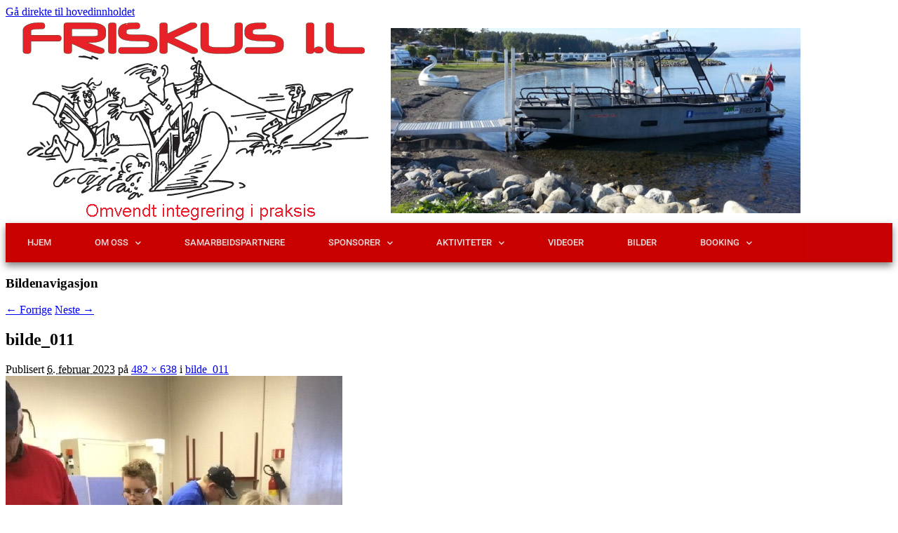

--- FILE ---
content_type: text/html; charset=UTF-8
request_url: http://www.friskus-il.no/bilde_011-3/
body_size: 10499
content:
<!DOCTYPE html>
<html lang="nb-NO">
<head>
	<meta charset="UTF-8">
	<meta name="viewport" content="width=device-width, initial-scale=1.0, viewport-fit=cover" />			<title>
			bilde_011 &#8211; Friskus Idrettslag		</title>
		<meta name='robots' content='max-image-preview:large' />
	<style>img:is([sizes="auto" i], [sizes^="auto," i]) { contain-intrinsic-size: 3000px 1500px }</style>
	<link rel="alternate" type="application/rss+xml" title="Friskus Idrettslag &raquo; strøm" href="http://www.friskus-il.no/feed/" />
<link rel="alternate" type="application/rss+xml" title="Friskus Idrettslag &raquo; kommentarstrøm" href="http://www.friskus-il.no/comments/feed/" />
<link rel="alternate" type="application/rss+xml" title="Friskus Idrettslag &raquo; bilde_011 kommentarstrøm" href="http://www.friskus-il.no/feed/?attachment_id=8074" />
<script type="text/javascript">
/* <![CDATA[ */
window._wpemojiSettings = {"baseUrl":"https:\/\/s.w.org\/images\/core\/emoji\/15.0.3\/72x72\/","ext":".png","svgUrl":"https:\/\/s.w.org\/images\/core\/emoji\/15.0.3\/svg\/","svgExt":".svg","source":{"concatemoji":"http:\/\/www.friskus-il.no\/Wordpress\/wp-includes\/js\/wp-emoji-release.min.js?ver=6.7.4"}};
/*! This file is auto-generated */
!function(i,n){var o,s,e;function c(e){try{var t={supportTests:e,timestamp:(new Date).valueOf()};sessionStorage.setItem(o,JSON.stringify(t))}catch(e){}}function p(e,t,n){e.clearRect(0,0,e.canvas.width,e.canvas.height),e.fillText(t,0,0);var t=new Uint32Array(e.getImageData(0,0,e.canvas.width,e.canvas.height).data),r=(e.clearRect(0,0,e.canvas.width,e.canvas.height),e.fillText(n,0,0),new Uint32Array(e.getImageData(0,0,e.canvas.width,e.canvas.height).data));return t.every(function(e,t){return e===r[t]})}function u(e,t,n){switch(t){case"flag":return n(e,"\ud83c\udff3\ufe0f\u200d\u26a7\ufe0f","\ud83c\udff3\ufe0f\u200b\u26a7\ufe0f")?!1:!n(e,"\ud83c\uddfa\ud83c\uddf3","\ud83c\uddfa\u200b\ud83c\uddf3")&&!n(e,"\ud83c\udff4\udb40\udc67\udb40\udc62\udb40\udc65\udb40\udc6e\udb40\udc67\udb40\udc7f","\ud83c\udff4\u200b\udb40\udc67\u200b\udb40\udc62\u200b\udb40\udc65\u200b\udb40\udc6e\u200b\udb40\udc67\u200b\udb40\udc7f");case"emoji":return!n(e,"\ud83d\udc26\u200d\u2b1b","\ud83d\udc26\u200b\u2b1b")}return!1}function f(e,t,n){var r="undefined"!=typeof WorkerGlobalScope&&self instanceof WorkerGlobalScope?new OffscreenCanvas(300,150):i.createElement("canvas"),a=r.getContext("2d",{willReadFrequently:!0}),o=(a.textBaseline="top",a.font="600 32px Arial",{});return e.forEach(function(e){o[e]=t(a,e,n)}),o}function t(e){var t=i.createElement("script");t.src=e,t.defer=!0,i.head.appendChild(t)}"undefined"!=typeof Promise&&(o="wpEmojiSettingsSupports",s=["flag","emoji"],n.supports={everything:!0,everythingExceptFlag:!0},e=new Promise(function(e){i.addEventListener("DOMContentLoaded",e,{once:!0})}),new Promise(function(t){var n=function(){try{var e=JSON.parse(sessionStorage.getItem(o));if("object"==typeof e&&"number"==typeof e.timestamp&&(new Date).valueOf()<e.timestamp+604800&&"object"==typeof e.supportTests)return e.supportTests}catch(e){}return null}();if(!n){if("undefined"!=typeof Worker&&"undefined"!=typeof OffscreenCanvas&&"undefined"!=typeof URL&&URL.createObjectURL&&"undefined"!=typeof Blob)try{var e="postMessage("+f.toString()+"("+[JSON.stringify(s),u.toString(),p.toString()].join(",")+"));",r=new Blob([e],{type:"text/javascript"}),a=new Worker(URL.createObjectURL(r),{name:"wpTestEmojiSupports"});return void(a.onmessage=function(e){c(n=e.data),a.terminate(),t(n)})}catch(e){}c(n=f(s,u,p))}t(n)}).then(function(e){for(var t in e)n.supports[t]=e[t],n.supports.everything=n.supports.everything&&n.supports[t],"flag"!==t&&(n.supports.everythingExceptFlag=n.supports.everythingExceptFlag&&n.supports[t]);n.supports.everythingExceptFlag=n.supports.everythingExceptFlag&&!n.supports.flag,n.DOMReady=!1,n.readyCallback=function(){n.DOMReady=!0}}).then(function(){return e}).then(function(){var e;n.supports.everything||(n.readyCallback(),(e=n.source||{}).concatemoji?t(e.concatemoji):e.wpemoji&&e.twemoji&&(t(e.twemoji),t(e.wpemoji)))}))}((window,document),window._wpemojiSettings);
/* ]]> */
</script>
<style id='wp-emoji-styles-inline-css' type='text/css'>

	img.wp-smiley, img.emoji {
		display: inline !important;
		border: none !important;
		box-shadow: none !important;
		height: 1em !important;
		width: 1em !important;
		margin: 0 0.07em !important;
		vertical-align: -0.1em !important;
		background: none !important;
		padding: 0 !important;
	}
</style>
<link rel='stylesheet' id='wp-block-library-css' href='http://www.friskus-il.no/Wordpress/wp-includes/css/dist/block-library/style.min.css?ver=6.7.4' type='text/css' media='all' />
<style id='wp-block-library-theme-inline-css' type='text/css'>
.wp-block-audio :where(figcaption){color:#555;font-size:13px;text-align:center}.is-dark-theme .wp-block-audio :where(figcaption){color:#ffffffa6}.wp-block-audio{margin:0 0 1em}.wp-block-code{border:1px solid #ccc;border-radius:4px;font-family:Menlo,Consolas,monaco,monospace;padding:.8em 1em}.wp-block-embed :where(figcaption){color:#555;font-size:13px;text-align:center}.is-dark-theme .wp-block-embed :where(figcaption){color:#ffffffa6}.wp-block-embed{margin:0 0 1em}.blocks-gallery-caption{color:#555;font-size:13px;text-align:center}.is-dark-theme .blocks-gallery-caption{color:#ffffffa6}:root :where(.wp-block-image figcaption){color:#555;font-size:13px;text-align:center}.is-dark-theme :root :where(.wp-block-image figcaption){color:#ffffffa6}.wp-block-image{margin:0 0 1em}.wp-block-pullquote{border-bottom:4px solid;border-top:4px solid;color:currentColor;margin-bottom:1.75em}.wp-block-pullquote cite,.wp-block-pullquote footer,.wp-block-pullquote__citation{color:currentColor;font-size:.8125em;font-style:normal;text-transform:uppercase}.wp-block-quote{border-left:.25em solid;margin:0 0 1.75em;padding-left:1em}.wp-block-quote cite,.wp-block-quote footer{color:currentColor;font-size:.8125em;font-style:normal;position:relative}.wp-block-quote:where(.has-text-align-right){border-left:none;border-right:.25em solid;padding-left:0;padding-right:1em}.wp-block-quote:where(.has-text-align-center){border:none;padding-left:0}.wp-block-quote.is-large,.wp-block-quote.is-style-large,.wp-block-quote:where(.is-style-plain){border:none}.wp-block-search .wp-block-search__label{font-weight:700}.wp-block-search__button{border:1px solid #ccc;padding:.375em .625em}:where(.wp-block-group.has-background){padding:1.25em 2.375em}.wp-block-separator.has-css-opacity{opacity:.4}.wp-block-separator{border:none;border-bottom:2px solid;margin-left:auto;margin-right:auto}.wp-block-separator.has-alpha-channel-opacity{opacity:1}.wp-block-separator:not(.is-style-wide):not(.is-style-dots){width:100px}.wp-block-separator.has-background:not(.is-style-dots){border-bottom:none;height:1px}.wp-block-separator.has-background:not(.is-style-wide):not(.is-style-dots){height:2px}.wp-block-table{margin:0 0 1em}.wp-block-table td,.wp-block-table th{word-break:normal}.wp-block-table :where(figcaption){color:#555;font-size:13px;text-align:center}.is-dark-theme .wp-block-table :where(figcaption){color:#ffffffa6}.wp-block-video :where(figcaption){color:#555;font-size:13px;text-align:center}.is-dark-theme .wp-block-video :where(figcaption){color:#ffffffa6}.wp-block-video{margin:0 0 1em}:root :where(.wp-block-template-part.has-background){margin-bottom:0;margin-top:0;padding:1.25em 2.375em}
</style>
<style id='classic-theme-styles-inline-css' type='text/css'>
/*! This file is auto-generated */
.wp-block-button__link{color:#fff;background-color:#32373c;border-radius:9999px;box-shadow:none;text-decoration:none;padding:calc(.667em + 2px) calc(1.333em + 2px);font-size:1.125em}.wp-block-file__button{background:#32373c;color:#fff;text-decoration:none}
</style>
<style id='global-styles-inline-css' type='text/css'>
:root{--wp--preset--aspect-ratio--square: 1;--wp--preset--aspect-ratio--4-3: 4/3;--wp--preset--aspect-ratio--3-4: 3/4;--wp--preset--aspect-ratio--3-2: 3/2;--wp--preset--aspect-ratio--2-3: 2/3;--wp--preset--aspect-ratio--16-9: 16/9;--wp--preset--aspect-ratio--9-16: 9/16;--wp--preset--color--black: #000;--wp--preset--color--cyan-bluish-gray: #abb8c3;--wp--preset--color--white: #fff;--wp--preset--color--pale-pink: #f78da7;--wp--preset--color--vivid-red: #cf2e2e;--wp--preset--color--luminous-vivid-orange: #ff6900;--wp--preset--color--luminous-vivid-amber: #fcb900;--wp--preset--color--light-green-cyan: #7bdcb5;--wp--preset--color--vivid-green-cyan: #00d084;--wp--preset--color--pale-cyan-blue: #8ed1fc;--wp--preset--color--vivid-cyan-blue: #0693e3;--wp--preset--color--vivid-purple: #9b51e0;--wp--preset--color--blue: #1982d1;--wp--preset--color--dark-gray: #373737;--wp--preset--color--medium-gray: #666;--wp--preset--color--light-gray: #e2e2e2;--wp--preset--gradient--vivid-cyan-blue-to-vivid-purple: linear-gradient(135deg,rgba(6,147,227,1) 0%,rgb(155,81,224) 100%);--wp--preset--gradient--light-green-cyan-to-vivid-green-cyan: linear-gradient(135deg,rgb(122,220,180) 0%,rgb(0,208,130) 100%);--wp--preset--gradient--luminous-vivid-amber-to-luminous-vivid-orange: linear-gradient(135deg,rgba(252,185,0,1) 0%,rgba(255,105,0,1) 100%);--wp--preset--gradient--luminous-vivid-orange-to-vivid-red: linear-gradient(135deg,rgba(255,105,0,1) 0%,rgb(207,46,46) 100%);--wp--preset--gradient--very-light-gray-to-cyan-bluish-gray: linear-gradient(135deg,rgb(238,238,238) 0%,rgb(169,184,195) 100%);--wp--preset--gradient--cool-to-warm-spectrum: linear-gradient(135deg,rgb(74,234,220) 0%,rgb(151,120,209) 20%,rgb(207,42,186) 40%,rgb(238,44,130) 60%,rgb(251,105,98) 80%,rgb(254,248,76) 100%);--wp--preset--gradient--blush-light-purple: linear-gradient(135deg,rgb(255,206,236) 0%,rgb(152,150,240) 100%);--wp--preset--gradient--blush-bordeaux: linear-gradient(135deg,rgb(254,205,165) 0%,rgb(254,45,45) 50%,rgb(107,0,62) 100%);--wp--preset--gradient--luminous-dusk: linear-gradient(135deg,rgb(255,203,112) 0%,rgb(199,81,192) 50%,rgb(65,88,208) 100%);--wp--preset--gradient--pale-ocean: linear-gradient(135deg,rgb(255,245,203) 0%,rgb(182,227,212) 50%,rgb(51,167,181) 100%);--wp--preset--gradient--electric-grass: linear-gradient(135deg,rgb(202,248,128) 0%,rgb(113,206,126) 100%);--wp--preset--gradient--midnight: linear-gradient(135deg,rgb(2,3,129) 0%,rgb(40,116,252) 100%);--wp--preset--font-size--small: 13px;--wp--preset--font-size--medium: 20px;--wp--preset--font-size--large: 36px;--wp--preset--font-size--x-large: 42px;--wp--preset--spacing--20: 0.44rem;--wp--preset--spacing--30: 0.67rem;--wp--preset--spacing--40: 1rem;--wp--preset--spacing--50: 1.5rem;--wp--preset--spacing--60: 2.25rem;--wp--preset--spacing--70: 3.38rem;--wp--preset--spacing--80: 5.06rem;--wp--preset--shadow--natural: 6px 6px 9px rgba(0, 0, 0, 0.2);--wp--preset--shadow--deep: 12px 12px 50px rgba(0, 0, 0, 0.4);--wp--preset--shadow--sharp: 6px 6px 0px rgba(0, 0, 0, 0.2);--wp--preset--shadow--outlined: 6px 6px 0px -3px rgba(255, 255, 255, 1), 6px 6px rgba(0, 0, 0, 1);--wp--preset--shadow--crisp: 6px 6px 0px rgba(0, 0, 0, 1);}:where(.is-layout-flex){gap: 0.5em;}:where(.is-layout-grid){gap: 0.5em;}body .is-layout-flex{display: flex;}.is-layout-flex{flex-wrap: wrap;align-items: center;}.is-layout-flex > :is(*, div){margin: 0;}body .is-layout-grid{display: grid;}.is-layout-grid > :is(*, div){margin: 0;}:where(.wp-block-columns.is-layout-flex){gap: 2em;}:where(.wp-block-columns.is-layout-grid){gap: 2em;}:where(.wp-block-post-template.is-layout-flex){gap: 1.25em;}:where(.wp-block-post-template.is-layout-grid){gap: 1.25em;}.has-black-color{color: var(--wp--preset--color--black) !important;}.has-cyan-bluish-gray-color{color: var(--wp--preset--color--cyan-bluish-gray) !important;}.has-white-color{color: var(--wp--preset--color--white) !important;}.has-pale-pink-color{color: var(--wp--preset--color--pale-pink) !important;}.has-vivid-red-color{color: var(--wp--preset--color--vivid-red) !important;}.has-luminous-vivid-orange-color{color: var(--wp--preset--color--luminous-vivid-orange) !important;}.has-luminous-vivid-amber-color{color: var(--wp--preset--color--luminous-vivid-amber) !important;}.has-light-green-cyan-color{color: var(--wp--preset--color--light-green-cyan) !important;}.has-vivid-green-cyan-color{color: var(--wp--preset--color--vivid-green-cyan) !important;}.has-pale-cyan-blue-color{color: var(--wp--preset--color--pale-cyan-blue) !important;}.has-vivid-cyan-blue-color{color: var(--wp--preset--color--vivid-cyan-blue) !important;}.has-vivid-purple-color{color: var(--wp--preset--color--vivid-purple) !important;}.has-black-background-color{background-color: var(--wp--preset--color--black) !important;}.has-cyan-bluish-gray-background-color{background-color: var(--wp--preset--color--cyan-bluish-gray) !important;}.has-white-background-color{background-color: var(--wp--preset--color--white) !important;}.has-pale-pink-background-color{background-color: var(--wp--preset--color--pale-pink) !important;}.has-vivid-red-background-color{background-color: var(--wp--preset--color--vivid-red) !important;}.has-luminous-vivid-orange-background-color{background-color: var(--wp--preset--color--luminous-vivid-orange) !important;}.has-luminous-vivid-amber-background-color{background-color: var(--wp--preset--color--luminous-vivid-amber) !important;}.has-light-green-cyan-background-color{background-color: var(--wp--preset--color--light-green-cyan) !important;}.has-vivid-green-cyan-background-color{background-color: var(--wp--preset--color--vivid-green-cyan) !important;}.has-pale-cyan-blue-background-color{background-color: var(--wp--preset--color--pale-cyan-blue) !important;}.has-vivid-cyan-blue-background-color{background-color: var(--wp--preset--color--vivid-cyan-blue) !important;}.has-vivid-purple-background-color{background-color: var(--wp--preset--color--vivid-purple) !important;}.has-black-border-color{border-color: var(--wp--preset--color--black) !important;}.has-cyan-bluish-gray-border-color{border-color: var(--wp--preset--color--cyan-bluish-gray) !important;}.has-white-border-color{border-color: var(--wp--preset--color--white) !important;}.has-pale-pink-border-color{border-color: var(--wp--preset--color--pale-pink) !important;}.has-vivid-red-border-color{border-color: var(--wp--preset--color--vivid-red) !important;}.has-luminous-vivid-orange-border-color{border-color: var(--wp--preset--color--luminous-vivid-orange) !important;}.has-luminous-vivid-amber-border-color{border-color: var(--wp--preset--color--luminous-vivid-amber) !important;}.has-light-green-cyan-border-color{border-color: var(--wp--preset--color--light-green-cyan) !important;}.has-vivid-green-cyan-border-color{border-color: var(--wp--preset--color--vivid-green-cyan) !important;}.has-pale-cyan-blue-border-color{border-color: var(--wp--preset--color--pale-cyan-blue) !important;}.has-vivid-cyan-blue-border-color{border-color: var(--wp--preset--color--vivid-cyan-blue) !important;}.has-vivid-purple-border-color{border-color: var(--wp--preset--color--vivid-purple) !important;}.has-vivid-cyan-blue-to-vivid-purple-gradient-background{background: var(--wp--preset--gradient--vivid-cyan-blue-to-vivid-purple) !important;}.has-light-green-cyan-to-vivid-green-cyan-gradient-background{background: var(--wp--preset--gradient--light-green-cyan-to-vivid-green-cyan) !important;}.has-luminous-vivid-amber-to-luminous-vivid-orange-gradient-background{background: var(--wp--preset--gradient--luminous-vivid-amber-to-luminous-vivid-orange) !important;}.has-luminous-vivid-orange-to-vivid-red-gradient-background{background: var(--wp--preset--gradient--luminous-vivid-orange-to-vivid-red) !important;}.has-very-light-gray-to-cyan-bluish-gray-gradient-background{background: var(--wp--preset--gradient--very-light-gray-to-cyan-bluish-gray) !important;}.has-cool-to-warm-spectrum-gradient-background{background: var(--wp--preset--gradient--cool-to-warm-spectrum) !important;}.has-blush-light-purple-gradient-background{background: var(--wp--preset--gradient--blush-light-purple) !important;}.has-blush-bordeaux-gradient-background{background: var(--wp--preset--gradient--blush-bordeaux) !important;}.has-luminous-dusk-gradient-background{background: var(--wp--preset--gradient--luminous-dusk) !important;}.has-pale-ocean-gradient-background{background: var(--wp--preset--gradient--pale-ocean) !important;}.has-electric-grass-gradient-background{background: var(--wp--preset--gradient--electric-grass) !important;}.has-midnight-gradient-background{background: var(--wp--preset--gradient--midnight) !important;}.has-small-font-size{font-size: var(--wp--preset--font-size--small) !important;}.has-medium-font-size{font-size: var(--wp--preset--font-size--medium) !important;}.has-large-font-size{font-size: var(--wp--preset--font-size--large) !important;}.has-x-large-font-size{font-size: var(--wp--preset--font-size--x-large) !important;}
:where(.wp-block-post-template.is-layout-flex){gap: 1.25em;}:where(.wp-block-post-template.is-layout-grid){gap: 1.25em;}
:where(.wp-block-columns.is-layout-flex){gap: 2em;}:where(.wp-block-columns.is-layout-grid){gap: 2em;}
:root :where(.wp-block-pullquote){font-size: 1.5em;line-height: 1.6;}
</style>
<link rel='stylesheet' id='twentyeleven-block-style-css' href='http://www.friskus-il.no/Wordpress/wp-content/themes/twentyeleven/blocks.css?ver=20240703' type='text/css' media='all' />
<link rel='stylesheet' id='elementor-frontend-css' href='http://www.friskus-il.no/Wordpress/wp-content/plugins/elementor/assets/css/frontend.min.css?ver=3.34.2' type='text/css' media='all' />
<link rel='stylesheet' id='widget-image-css' href='http://www.friskus-il.no/Wordpress/wp-content/plugins/elementor/assets/css/widget-image.min.css?ver=3.34.2' type='text/css' media='all' />
<link rel='stylesheet' id='widget-nav-menu-css' href='http://www.friskus-il.no/Wordpress/wp-content/plugins/elementor-pro/assets/css/widget-nav-menu.min.css?ver=3.34.1' type='text/css' media='all' />
<link rel='stylesheet' id='elementor-icons-css' href='http://www.friskus-il.no/Wordpress/wp-content/plugins/elementor/assets/lib/eicons/css/elementor-icons.min.css?ver=5.46.0' type='text/css' media='all' />
<link rel='stylesheet' id='elementor-post-2620-css' href='http://www.friskus-il.no/Wordpress/wp-content/uploads/elementor/css/post-2620.css?ver=1768983866' type='text/css' media='all' />
<link rel='stylesheet' id='font-awesome-5-all-css' href='http://www.friskus-il.no/Wordpress/wp-content/plugins/elementor/assets/lib/font-awesome/css/all.min.css?ver=3.34.2' type='text/css' media='all' />
<link rel='stylesheet' id='font-awesome-4-shim-css' href='http://www.friskus-il.no/Wordpress/wp-content/plugins/elementor/assets/lib/font-awesome/css/v4-shims.min.css?ver=3.34.2' type='text/css' media='all' />
<link rel='stylesheet' id='elementor-post-1759-css' href='http://www.friskus-il.no/Wordpress/wp-content/uploads/elementor/css/post-1759.css?ver=1768983866' type='text/css' media='all' />
<link rel='stylesheet' id='elementor-post-1790-css' href='http://www.friskus-il.no/Wordpress/wp-content/uploads/elementor/css/post-1790.css?ver=1768983866' type='text/css' media='all' />
<link rel='stylesheet' id='elementor-gf-local-roboto-css' href='http://www.friskus-il.no/Wordpress/wp-content/uploads/elementor/google-fonts/css/roboto.css?ver=1742243093' type='text/css' media='all' />
<link rel='stylesheet' id='elementor-gf-local-robotoslab-css' href='http://www.friskus-il.no/Wordpress/wp-content/uploads/elementor/google-fonts/css/robotoslab.css?ver=1742243097' type='text/css' media='all' />
<link rel='stylesheet' id='elementor-icons-shared-0-css' href='http://www.friskus-il.no/Wordpress/wp-content/plugins/elementor/assets/lib/font-awesome/css/fontawesome.min.css?ver=5.15.3' type='text/css' media='all' />
<link rel='stylesheet' id='elementor-icons-fa-solid-css' href='http://www.friskus-il.no/Wordpress/wp-content/plugins/elementor/assets/lib/font-awesome/css/solid.min.css?ver=5.15.3' type='text/css' media='all' />
<script type="text/javascript" src="http://www.friskus-il.no/Wordpress/wp-includes/js/jquery/jquery.min.js?ver=3.7.1" id="jquery-core-js"></script>
<script type="text/javascript" src="http://www.friskus-il.no/Wordpress/wp-includes/js/jquery/jquery-migrate.min.js?ver=3.4.1" id="jquery-migrate-js"></script>
<script type="text/javascript" src="http://www.friskus-il.no/Wordpress/wp-content/plugins/elementor/assets/lib/font-awesome/js/v4-shims.min.js?ver=3.34.2" id="font-awesome-4-shim-js"></script>
<link rel="https://api.w.org/" href="http://www.friskus-il.no/wp-json/" /><link rel="alternate" title="JSON" type="application/json" href="http://www.friskus-il.no/wp-json/wp/v2/media/8074" /><link rel="EditURI" type="application/rsd+xml" title="RSD" href="http://www.friskus-il.no/Wordpress/xmlrpc.php?rsd" />
<meta name="generator" content="WordPress 6.7.4" />
<link rel='shortlink' href='http://www.friskus-il.no/?p=8074' />
<link rel="alternate" title="oEmbed (JSON)" type="application/json+oembed" href="http://www.friskus-il.no/wp-json/oembed/1.0/embed?url=http%3A%2F%2Fwww.friskus-il.no%2Fbilde_011-3%2F" />
<link rel="alternate" title="oEmbed (XML)" type="text/xml+oembed" href="http://www.friskus-il.no/wp-json/oembed/1.0/embed?url=http%3A%2F%2Fwww.friskus-il.no%2Fbilde_011-3%2F&#038;format=xml" />
<meta name="generator" content="Elementor 3.34.2; features: additional_custom_breakpoints; settings: css_print_method-external, google_font-enabled, font_display-auto">
			<style>
				.e-con.e-parent:nth-of-type(n+4):not(.e-lazyloaded):not(.e-no-lazyload),
				.e-con.e-parent:nth-of-type(n+4):not(.e-lazyloaded):not(.e-no-lazyload) * {
					background-image: none !important;
				}
				@media screen and (max-height: 1024px) {
					.e-con.e-parent:nth-of-type(n+3):not(.e-lazyloaded):not(.e-no-lazyload),
					.e-con.e-parent:nth-of-type(n+3):not(.e-lazyloaded):not(.e-no-lazyload) * {
						background-image: none !important;
					}
				}
				@media screen and (max-height: 640px) {
					.e-con.e-parent:nth-of-type(n+2):not(.e-lazyloaded):not(.e-no-lazyload),
					.e-con.e-parent:nth-of-type(n+2):not(.e-lazyloaded):not(.e-no-lazyload) * {
						background-image: none !important;
					}
				}
			</style>
			</head>
<body class="attachment attachment-template-default single single-attachment postid-8074 attachmentid-8074 attachment-jpeg wp-embed-responsive singular two-column right-sidebar elementor-default elementor-kit-2620">
<div class="skip-link"><a class="assistive-text" href="#content">Gå direkte til hovedinnholdet</a></div>		<header data-elementor-type="header" data-elementor-id="1759" class="elementor elementor-1759 elementor-location-header" data-elementor-post-type="elementor_library">
					<section class="elementor-section elementor-top-section elementor-element elementor-element-454f7184 elementor-section-height-min-height elementor-section-content-middle elementor-section-boxed elementor-section-height-default elementor-section-items-middle" data-id="454f7184" data-element_type="section" data-settings="{&quot;background_background&quot;:&quot;classic&quot;}">
						<div class="elementor-container elementor-column-gap-no">
					<div class="elementor-column elementor-col-50 elementor-top-column elementor-element elementor-element-230ffbcf" data-id="230ffbcf" data-element_type="column">
			<div class="elementor-widget-wrap elementor-element-populated">
						<div class="elementor-element elementor-element-1473120 elementor-widget elementor-widget-image" data-id="1473120" data-element_type="widget" data-widget_type="image.default">
				<div class="elementor-widget-container">
															<img fetchpriority="high" width="493" height="292" src="http://www.friskus-il.no/Wordpress/wp-content/uploads/2019/05/logo_med_trekst.gif" class="attachment-large size-large wp-image-2757" alt="" />															</div>
				</div>
					</div>
		</div>
				<div class="elementor-column elementor-col-50 elementor-top-column elementor-element elementor-element-7e14feae" data-id="7e14feae" data-element_type="column">
			<div class="elementor-widget-wrap elementor-element-populated">
						<div class="elementor-element elementor-element-21ed392 elementor-hidden-mobile elementor-widget elementor-widget-image" data-id="21ed392" data-element_type="widget" data-widget_type="image.default">
				<div class="elementor-widget-container">
															<img width="584" height="265" src="http://www.friskus-il.no/Wordpress/wp-content/uploads/2019/05/bbaat_med-logo_ny.jpg" class="attachment-large size-large wp-image-2761" alt="" srcset="http://www.friskus-il.no/Wordpress/wp-content/uploads/2019/05/bbaat_med-logo_ny.jpg 957w, http://www.friskus-il.no/Wordpress/wp-content/uploads/2019/05/bbaat_med-logo_ny-300x136.jpg 300w, http://www.friskus-il.no/Wordpress/wp-content/uploads/2019/05/bbaat_med-logo_ny-768x348.jpg 768w, http://www.friskus-il.no/Wordpress/wp-content/uploads/2019/05/bbaat_med-logo_ny-500x227.jpg 500w" sizes="(max-width: 584px) 100vw, 584px" />															</div>
				</div>
					</div>
		</div>
					</div>
		</section>
				<section class="elementor-section elementor-top-section elementor-element elementor-element-1ace14f9 elementor-section-content-middle elementor-section-boxed elementor-section-height-default elementor-section-height-default" data-id="1ace14f9" data-element_type="section" data-settings="{&quot;background_background&quot;:&quot;classic&quot;}">
						<div class="elementor-container elementor-column-gap-no">
					<div class="elementor-column elementor-col-100 elementor-top-column elementor-element elementor-element-6d70490b" data-id="6d70490b" data-element_type="column" data-settings="{&quot;background_background&quot;:&quot;classic&quot;}">
			<div class="elementor-widget-wrap elementor-element-populated">
						<div class="elementor-element elementor-element-58598adc elementor-nav-menu--stretch elementor-nav-menu__align-start elementor-nav-menu--dropdown-tablet elementor-nav-menu__text-align-aside elementor-nav-menu--toggle elementor-nav-menu--burger elementor-widget elementor-widget-nav-menu" data-id="58598adc" data-element_type="widget" data-settings="{&quot;full_width&quot;:&quot;stretch&quot;,&quot;submenu_icon&quot;:{&quot;value&quot;:&quot;&lt;i class=\&quot;fas fa-chevron-down\&quot; aria-hidden=\&quot;true\&quot;&gt;&lt;\/i&gt;&quot;,&quot;library&quot;:&quot;fa-solid&quot;},&quot;layout&quot;:&quot;horizontal&quot;,&quot;toggle&quot;:&quot;burger&quot;}" data-widget_type="nav-menu.default">
				<div class="elementor-widget-container">
								<nav aria-label="Meny" class="elementor-nav-menu--main elementor-nav-menu__container elementor-nav-menu--layout-horizontal e--pointer-background e--animation-fade">
				<ul id="menu-1-58598adc" class="elementor-nav-menu"><li class="menu-item menu-item-type-post_type menu-item-object-page menu-item-home menu-item-11795"><a href="http://www.friskus-il.no/" class="elementor-item">Hjem</a></li>
<li class="menu-item menu-item-type-post_type menu-item-object-page menu-item-has-children menu-item-11794"><a href="http://www.friskus-il.no/om-oss-2/" class="elementor-item">Om oss</a>
<ul class="sub-menu elementor-nav-menu--dropdown">
	<li class="menu-item menu-item-type-post_type menu-item-object-page menu-item-11810"><a href="http://www.friskus-il.no/styret/" class="elementor-sub-item">Styret</a></li>
	<li class="menu-item menu-item-type-post_type menu-item-object-page menu-item-11799"><a href="http://www.friskus-il.no/kart/" class="elementor-sub-item">Kart</a></li>
	<li class="menu-item menu-item-type-post_type menu-item-object-page menu-item-11812"><a href="http://www.friskus-il.no/hms/" class="elementor-sub-item">HMS</a></li>
	<li class="menu-item menu-item-type-post_type menu-item-object-page menu-item-has-children menu-item-11813"><a href="http://www.friskus-il.no/arsmote/" class="elementor-sub-item">Årsmøte</a>
	<ul class="sub-menu elementor-nav-menu--dropdown">
		<li class="menu-item menu-item-type-post_type menu-item-object-page menu-item-13959"><a href="http://www.friskus-il.no/arsmote-2023/" class="elementor-sub-item">Årsmøte 2023</a></li>
		<li class="menu-item menu-item-type-post_type menu-item-object-page menu-item-13921"><a href="http://www.friskus-il.no/arsmote-2022/" class="elementor-sub-item">Årsmøte 2022</a></li>
	</ul>
</li>
	<li class="menu-item menu-item-type-post_type menu-item-object-page menu-item-11811"><a href="http://www.friskus-il.no/mediaomtale/" class="elementor-sub-item">Mediaomtale</a></li>
	<li class="menu-item menu-item-type-post_type menu-item-object-page menu-item-11824"><a href="http://www.friskus-il.no/norske-helter-2016-2/" class="elementor-sub-item">Norske Helter 2016</a></li>
	<li class="menu-item menu-item-type-post_type menu-item-object-page menu-item-11798"><a href="http://www.friskus-il.no/brannen-pa-kapp-melkefabrikk/" class="elementor-sub-item">Brannen 2021</a></li>
</ul>
</li>
<li class="menu-item menu-item-type-post_type menu-item-object-page menu-item-11816"><a href="http://www.friskus-il.no/samarbeidspartnere-2/" class="elementor-item">Samarbeidspartnere</a></li>
<li class="menu-item menu-item-type-post_type menu-item-object-page menu-item-has-children menu-item-11817"><a href="http://www.friskus-il.no/sponsorer/" class="elementor-item">Sponsorer</a>
<ul class="sub-menu elementor-nav-menu--dropdown">
	<li class="menu-item menu-item-type-post_type menu-item-object-page menu-item-13023"><a href="http://www.friskus-il.no/profilering/" class="elementor-sub-item">Profilering</a></li>
</ul>
</li>
<li class="menu-item menu-item-type-post_type menu-item-object-page menu-item-has-children menu-item-11806"><a href="http://www.friskus-il.no/aktiviteter/" class="elementor-item">AKTIVITETER</a>
<ul class="sub-menu elementor-nav-menu--dropdown">
	<li class="menu-item menu-item-type-custom menu-item-object-custom menu-item-14834"><a href="http://www.friskus-il.no/friskuser/" class="elementor-sub-item">Hvordan bli frivillig i Friskus I.L</a></li>
	<li class="menu-item menu-item-type-post_type menu-item-object-page menu-item-has-children menu-item-11823"><a href="http://www.friskus-il.no/vinteraktiviteter/" class="elementor-sub-item">Vinteraktiviteter</a>
	<ul class="sub-menu elementor-nav-menu--dropdown">
		<li class="menu-item menu-item-type-post_type menu-item-object-page menu-item-11821"><a href="http://www.friskus-il.no/snosprut/" class="elementor-sub-item">Snøsprut</a></li>
		<li class="menu-item menu-item-type-post_type menu-item-object-page menu-item-11819"><a href="http://www.friskus-il.no/issprut-2/" class="elementor-sub-item">Issprut</a></li>
		<li class="menu-item menu-item-type-post_type menu-item-object-page menu-item-11818"><a href="http://www.friskus-il.no/ungsprut-2/" class="elementor-sub-item">Mekkegruppa</a></li>
		<li class="menu-item menu-item-type-post_type menu-item-object-page menu-item-11987"><a href="http://www.friskus-il.no/girl-power/" class="elementor-sub-item">Kreativiteten</a></li>
		<li class="menu-item menu-item-type-post_type menu-item-object-page menu-item-11986"><a href="http://www.friskus-il.no/godt-vaksin/" class="elementor-sub-item">Godt Vaksin</a></li>
		<li class="menu-item menu-item-type-post_type menu-item-object-page menu-item-11988"><a href="http://www.friskus-il.no/medlemskvelder/" class="elementor-sub-item">Medlemskvelder</a></li>
	</ul>
</li>
	<li class="menu-item menu-item-type-post_type menu-item-object-page menu-item-has-children menu-item-11800"><a href="http://www.friskus-il.no/sommeraktiviteter/" class="elementor-sub-item">Sommeraktiviteter</a>
	<ul class="sub-menu elementor-nav-menu--dropdown">
		<li class="menu-item menu-item-type-post_type menu-item-object-page menu-item-11822"><a href="http://www.friskus-il.no/vannsprut/" class="elementor-sub-item">Vannsprut</a></li>
		<li class="menu-item menu-item-type-post_type menu-item-object-page menu-item-11804"><a href="http://www.friskus-il.no/fiskesprut/" class="elementor-sub-item">Fiskesprut</a></li>
	</ul>
</li>
	<li class="menu-item menu-item-type-post_type menu-item-object-page menu-item-has-children menu-item-11801"><a href="http://www.friskus-il.no/host-og-varaktiviteter/" class="elementor-sub-item">Høst og Våraktiviteter</a>
	<ul class="sub-menu elementor-nav-menu--dropdown">
		<li class="menu-item menu-item-type-post_type menu-item-object-page menu-item-11989"><a href="http://www.friskus-il.no/ungsprut-2/" class="elementor-sub-item">Mekkegruppa</a></li>
		<li class="menu-item menu-item-type-post_type menu-item-object-page menu-item-11805"><a href="http://www.friskus-il.no/girl-power/" class="elementor-sub-item">Kreativiteten</a></li>
		<li class="menu-item menu-item-type-post_type menu-item-object-page menu-item-11984"><a href="http://www.friskus-il.no/godt-vaksin/" class="elementor-sub-item">Godt Vaksin</a></li>
		<li class="menu-item menu-item-type-post_type menu-item-object-page menu-item-11820"><a href="http://www.friskus-il.no/medlemskvelder/" class="elementor-sub-item">Medlemskvelder</a></li>
	</ul>
</li>
	<li class="menu-item menu-item-type-post_type menu-item-object-page menu-item-11803"><a href="http://www.friskus-il.no/boccia/" class="elementor-sub-item">Boccia</a></li>
	<li class="menu-item menu-item-type-post_type menu-item-object-page menu-item-11802"><a href="http://www.friskus-il.no/eldresprut/" class="elementor-sub-item">Godt Vaksin</a></li>
	<li class="menu-item menu-item-type-post_type menu-item-object-page menu-item-11990"><a href="http://www.friskus-il.no/loddsalg/" class="elementor-sub-item">Loddsalg</a></li>
	<li class="menu-item menu-item-type-post_type menu-item-object-page menu-item-14109"><a href="http://www.friskus-il.no/aktiviteter-i-2024/" class="elementor-sub-item">AKTIVITETER I 2024</a></li>
</ul>
</li>
<li class="menu-item menu-item-type-post_type menu-item-object-page menu-item-11797"><a href="http://www.friskus-il.no/videoer/" class="elementor-item">VIDEOER</a></li>
<li class="menu-item menu-item-type-post_type menu-item-object-page menu-item-11815"><a href="http://www.friskus-il.no/bilder-2/" class="elementor-item">BILDER</a></li>
<li class="menu-item menu-item-type-post_type menu-item-object-page menu-item-has-children menu-item-11814"><a href="http://www.friskus-il.no/booking/" class="elementor-item">BOOKING</a>
<ul class="sub-menu elementor-nav-menu--dropdown">
	<li class="menu-item menu-item-type-post_type menu-item-object-page menu-item-12326"><a href="http://www.friskus-il.no/friskuser/" class="elementor-sub-item">Friskuser</a></li>
</ul>
</li>
</ul>			</nav>
					<div class="elementor-menu-toggle" role="button" tabindex="0" aria-label="Menu Toggle" aria-expanded="false">
			<i aria-hidden="true" role="presentation" class="elementor-menu-toggle__icon--open eicon-menu-bar"></i><i aria-hidden="true" role="presentation" class="elementor-menu-toggle__icon--close eicon-close"></i>		</div>
					<nav class="elementor-nav-menu--dropdown elementor-nav-menu__container" aria-hidden="true">
				<ul id="menu-2-58598adc" class="elementor-nav-menu"><li class="menu-item menu-item-type-post_type menu-item-object-page menu-item-home menu-item-11795"><a href="http://www.friskus-il.no/" class="elementor-item" tabindex="-1">Hjem</a></li>
<li class="menu-item menu-item-type-post_type menu-item-object-page menu-item-has-children menu-item-11794"><a href="http://www.friskus-il.no/om-oss-2/" class="elementor-item" tabindex="-1">Om oss</a>
<ul class="sub-menu elementor-nav-menu--dropdown">
	<li class="menu-item menu-item-type-post_type menu-item-object-page menu-item-11810"><a href="http://www.friskus-il.no/styret/" class="elementor-sub-item" tabindex="-1">Styret</a></li>
	<li class="menu-item menu-item-type-post_type menu-item-object-page menu-item-11799"><a href="http://www.friskus-il.no/kart/" class="elementor-sub-item" tabindex="-1">Kart</a></li>
	<li class="menu-item menu-item-type-post_type menu-item-object-page menu-item-11812"><a href="http://www.friskus-il.no/hms/" class="elementor-sub-item" tabindex="-1">HMS</a></li>
	<li class="menu-item menu-item-type-post_type menu-item-object-page menu-item-has-children menu-item-11813"><a href="http://www.friskus-il.no/arsmote/" class="elementor-sub-item" tabindex="-1">Årsmøte</a>
	<ul class="sub-menu elementor-nav-menu--dropdown">
		<li class="menu-item menu-item-type-post_type menu-item-object-page menu-item-13959"><a href="http://www.friskus-il.no/arsmote-2023/" class="elementor-sub-item" tabindex="-1">Årsmøte 2023</a></li>
		<li class="menu-item menu-item-type-post_type menu-item-object-page menu-item-13921"><a href="http://www.friskus-il.no/arsmote-2022/" class="elementor-sub-item" tabindex="-1">Årsmøte 2022</a></li>
	</ul>
</li>
	<li class="menu-item menu-item-type-post_type menu-item-object-page menu-item-11811"><a href="http://www.friskus-il.no/mediaomtale/" class="elementor-sub-item" tabindex="-1">Mediaomtale</a></li>
	<li class="menu-item menu-item-type-post_type menu-item-object-page menu-item-11824"><a href="http://www.friskus-il.no/norske-helter-2016-2/" class="elementor-sub-item" tabindex="-1">Norske Helter 2016</a></li>
	<li class="menu-item menu-item-type-post_type menu-item-object-page menu-item-11798"><a href="http://www.friskus-il.no/brannen-pa-kapp-melkefabrikk/" class="elementor-sub-item" tabindex="-1">Brannen 2021</a></li>
</ul>
</li>
<li class="menu-item menu-item-type-post_type menu-item-object-page menu-item-11816"><a href="http://www.friskus-il.no/samarbeidspartnere-2/" class="elementor-item" tabindex="-1">Samarbeidspartnere</a></li>
<li class="menu-item menu-item-type-post_type menu-item-object-page menu-item-has-children menu-item-11817"><a href="http://www.friskus-il.no/sponsorer/" class="elementor-item" tabindex="-1">Sponsorer</a>
<ul class="sub-menu elementor-nav-menu--dropdown">
	<li class="menu-item menu-item-type-post_type menu-item-object-page menu-item-13023"><a href="http://www.friskus-il.no/profilering/" class="elementor-sub-item" tabindex="-1">Profilering</a></li>
</ul>
</li>
<li class="menu-item menu-item-type-post_type menu-item-object-page menu-item-has-children menu-item-11806"><a href="http://www.friskus-il.no/aktiviteter/" class="elementor-item" tabindex="-1">AKTIVITETER</a>
<ul class="sub-menu elementor-nav-menu--dropdown">
	<li class="menu-item menu-item-type-custom menu-item-object-custom menu-item-14834"><a href="http://www.friskus-il.no/friskuser/" class="elementor-sub-item" tabindex="-1">Hvordan bli frivillig i Friskus I.L</a></li>
	<li class="menu-item menu-item-type-post_type menu-item-object-page menu-item-has-children menu-item-11823"><a href="http://www.friskus-il.no/vinteraktiviteter/" class="elementor-sub-item" tabindex="-1">Vinteraktiviteter</a>
	<ul class="sub-menu elementor-nav-menu--dropdown">
		<li class="menu-item menu-item-type-post_type menu-item-object-page menu-item-11821"><a href="http://www.friskus-il.no/snosprut/" class="elementor-sub-item" tabindex="-1">Snøsprut</a></li>
		<li class="menu-item menu-item-type-post_type menu-item-object-page menu-item-11819"><a href="http://www.friskus-il.no/issprut-2/" class="elementor-sub-item" tabindex="-1">Issprut</a></li>
		<li class="menu-item menu-item-type-post_type menu-item-object-page menu-item-11818"><a href="http://www.friskus-il.no/ungsprut-2/" class="elementor-sub-item" tabindex="-1">Mekkegruppa</a></li>
		<li class="menu-item menu-item-type-post_type menu-item-object-page menu-item-11987"><a href="http://www.friskus-il.no/girl-power/" class="elementor-sub-item" tabindex="-1">Kreativiteten</a></li>
		<li class="menu-item menu-item-type-post_type menu-item-object-page menu-item-11986"><a href="http://www.friskus-il.no/godt-vaksin/" class="elementor-sub-item" tabindex="-1">Godt Vaksin</a></li>
		<li class="menu-item menu-item-type-post_type menu-item-object-page menu-item-11988"><a href="http://www.friskus-il.no/medlemskvelder/" class="elementor-sub-item" tabindex="-1">Medlemskvelder</a></li>
	</ul>
</li>
	<li class="menu-item menu-item-type-post_type menu-item-object-page menu-item-has-children menu-item-11800"><a href="http://www.friskus-il.no/sommeraktiviteter/" class="elementor-sub-item" tabindex="-1">Sommeraktiviteter</a>
	<ul class="sub-menu elementor-nav-menu--dropdown">
		<li class="menu-item menu-item-type-post_type menu-item-object-page menu-item-11822"><a href="http://www.friskus-il.no/vannsprut/" class="elementor-sub-item" tabindex="-1">Vannsprut</a></li>
		<li class="menu-item menu-item-type-post_type menu-item-object-page menu-item-11804"><a href="http://www.friskus-il.no/fiskesprut/" class="elementor-sub-item" tabindex="-1">Fiskesprut</a></li>
	</ul>
</li>
	<li class="menu-item menu-item-type-post_type menu-item-object-page menu-item-has-children menu-item-11801"><a href="http://www.friskus-il.no/host-og-varaktiviteter/" class="elementor-sub-item" tabindex="-1">Høst og Våraktiviteter</a>
	<ul class="sub-menu elementor-nav-menu--dropdown">
		<li class="menu-item menu-item-type-post_type menu-item-object-page menu-item-11989"><a href="http://www.friskus-il.no/ungsprut-2/" class="elementor-sub-item" tabindex="-1">Mekkegruppa</a></li>
		<li class="menu-item menu-item-type-post_type menu-item-object-page menu-item-11805"><a href="http://www.friskus-il.no/girl-power/" class="elementor-sub-item" tabindex="-1">Kreativiteten</a></li>
		<li class="menu-item menu-item-type-post_type menu-item-object-page menu-item-11984"><a href="http://www.friskus-il.no/godt-vaksin/" class="elementor-sub-item" tabindex="-1">Godt Vaksin</a></li>
		<li class="menu-item menu-item-type-post_type menu-item-object-page menu-item-11820"><a href="http://www.friskus-il.no/medlemskvelder/" class="elementor-sub-item" tabindex="-1">Medlemskvelder</a></li>
	</ul>
</li>
	<li class="menu-item menu-item-type-post_type menu-item-object-page menu-item-11803"><a href="http://www.friskus-il.no/boccia/" class="elementor-sub-item" tabindex="-1">Boccia</a></li>
	<li class="menu-item menu-item-type-post_type menu-item-object-page menu-item-11802"><a href="http://www.friskus-il.no/eldresprut/" class="elementor-sub-item" tabindex="-1">Godt Vaksin</a></li>
	<li class="menu-item menu-item-type-post_type menu-item-object-page menu-item-11990"><a href="http://www.friskus-il.no/loddsalg/" class="elementor-sub-item" tabindex="-1">Loddsalg</a></li>
	<li class="menu-item menu-item-type-post_type menu-item-object-page menu-item-14109"><a href="http://www.friskus-il.no/aktiviteter-i-2024/" class="elementor-sub-item" tabindex="-1">AKTIVITETER I 2024</a></li>
</ul>
</li>
<li class="menu-item menu-item-type-post_type menu-item-object-page menu-item-11797"><a href="http://www.friskus-il.no/videoer/" class="elementor-item" tabindex="-1">VIDEOER</a></li>
<li class="menu-item menu-item-type-post_type menu-item-object-page menu-item-11815"><a href="http://www.friskus-il.no/bilder-2/" class="elementor-item" tabindex="-1">BILDER</a></li>
<li class="menu-item menu-item-type-post_type menu-item-object-page menu-item-has-children menu-item-11814"><a href="http://www.friskus-il.no/booking/" class="elementor-item" tabindex="-1">BOOKING</a>
<ul class="sub-menu elementor-nav-menu--dropdown">
	<li class="menu-item menu-item-type-post_type menu-item-object-page menu-item-12326"><a href="http://www.friskus-il.no/friskuser/" class="elementor-sub-item" tabindex="-1">Friskuser</a></li>
</ul>
</li>
</ul>			</nav>
						</div>
				</div>
					</div>
		</div>
					</div>
		</section>
				</header>
		
		<div id="primary" class="image-attachment">
			<div id="content" role="main">

			
				<nav id="nav-single">
					<h3 class="assistive-text">Bildenavigasjon</h3>
					<span class="nav-previous"><a href='http://www.friskus-il.no/bilde_058/'>&larr; Forrige</a></span>
					<span class="nav-next"><a href='http://www.friskus-il.no/eldresprut_001/'>Neste &rarr;</a></span>
				</nav><!-- #nav-single -->

					<article id="post-8074" class="post-8074 attachment type-attachment status-inherit hentry">
						<header class="entry-header">
							<h1 class="entry-title">bilde_011</h1>

							<div class="entry-meta">
								<span class="meta-prep meta-prep-entry-date">Publisert </span> <span class="entry-date"><abbr class="published" title="23:54">6. februar 2023</abbr></span> på <a href="http://www.friskus-il.no/Wordpress/wp-content/uploads/2023/02/bilde_011-2.jpg" title="Lenke til originalbildet">482 &times; 638</a> i <a href="http://www.friskus-il.no/bilde_011-3/" title="Gå til bilde_011" rel="gallery">bilde_011</a>															</div><!-- .entry-meta -->

						</header><!-- .entry-header -->

						<div class="entry-content">

							<div class="entry-attachment">
								<div class="attachment">
													<a href="http://www.friskus-il.no/eldresprut_001/" title="bilde_011" rel="attachment">
										<img width="482" height="638" src="http://www.friskus-il.no/Wordpress/wp-content/uploads/2023/02/bilde_011-2.jpg" class="attachment-848x1024 size-848x1024" alt="" decoding="async" srcset="http://www.friskus-il.no/Wordpress/wp-content/uploads/2023/02/bilde_011-2.jpg 482w, http://www.friskus-il.no/Wordpress/wp-content/uploads/2023/02/bilde_011-2-227x300.jpg 227w" sizes="(max-width: 482px) 100vw, 482px" />									</a>

																	</div><!-- .attachment -->

							</div><!-- .entry-attachment -->

							<div class="entry-description">
																							</div><!-- .entry-description -->

						</div><!-- .entry-content -->

					</article><!-- #post-8074 -->

						<div id="comments">
	
	
	
		<div id="respond" class="comment-respond">
		<h3 id="reply-title" class="comment-reply-title">Legg igjen en kommentar <small><a rel="nofollow" id="cancel-comment-reply-link" href="/bilde_011-3/#respond" style="display:none;">Avbryt svar</a></small></h3><p class="must-log-in">Du må være <a href="http://www.friskus-il.no/Wordpress/wp-login.php?redirect_to=http%3A%2F%2Fwww.friskus-il.no%2Fbilde_011-3%2F">innlogget</a> for å kunne kommentere.</p>	</div><!-- #respond -->
	
</div><!-- #comments -->

				
			</div><!-- #content -->
		</div><!-- #primary -->


			<script>
				const lazyloadRunObserver = () => {
					const lazyloadBackgrounds = document.querySelectorAll( `.e-con.e-parent:not(.e-lazyloaded)` );
					const lazyloadBackgroundObserver = new IntersectionObserver( ( entries ) => {
						entries.forEach( ( entry ) => {
							if ( entry.isIntersecting ) {
								let lazyloadBackground = entry.target;
								if( lazyloadBackground ) {
									lazyloadBackground.classList.add( 'e-lazyloaded' );
								}
								lazyloadBackgroundObserver.unobserve( entry.target );
							}
						});
					}, { rootMargin: '200px 0px 200px 0px' } );
					lazyloadBackgrounds.forEach( ( lazyloadBackground ) => {
						lazyloadBackgroundObserver.observe( lazyloadBackground );
					} );
				};
				const events = [
					'DOMContentLoaded',
					'elementor/lazyload/observe',
				];
				events.forEach( ( event ) => {
					document.addEventListener( event, lazyloadRunObserver );
				} );
			</script>
			<script type="text/javascript" src="http://www.friskus-il.no/Wordpress/wp-content/plugins/elementor/assets/js/webpack.runtime.min.js?ver=3.34.2" id="elementor-webpack-runtime-js"></script>
<script type="text/javascript" src="http://www.friskus-il.no/Wordpress/wp-content/plugins/elementor/assets/js/frontend-modules.min.js?ver=3.34.2" id="elementor-frontend-modules-js"></script>
<script type="text/javascript" src="http://www.friskus-il.no/Wordpress/wp-includes/js/jquery/ui/core.min.js?ver=1.13.3" id="jquery-ui-core-js"></script>
<script type="text/javascript" id="elementor-frontend-js-before">
/* <![CDATA[ */
var elementorFrontendConfig = {"environmentMode":{"edit":false,"wpPreview":false,"isScriptDebug":false},"i18n":{"shareOnFacebook":"Del p\u00e5 Facebook","shareOnTwitter":"Del p\u00e5 Twitter","pinIt":"Fest det","download":"Last ned","downloadImage":"Last ned bilde","fullscreen":"Fullskjerm","zoom":"Zoom","share":"Del","playVideo":"Start video","previous":"Forrige","next":"Neste","close":"Lukk","a11yCarouselPrevSlideMessage":"Previous slide","a11yCarouselNextSlideMessage":"Next slide","a11yCarouselFirstSlideMessage":"This is the first slide","a11yCarouselLastSlideMessage":"This is the last slide","a11yCarouselPaginationBulletMessage":"Go to slide"},"is_rtl":false,"breakpoints":{"xs":0,"sm":480,"md":768,"lg":1025,"xl":1440,"xxl":1600},"responsive":{"breakpoints":{"mobile":{"label":"Mobil st\u00e5ende","value":767,"default_value":767,"direction":"max","is_enabled":true},"mobile_extra":{"label":"Mobil liggende","value":880,"default_value":880,"direction":"max","is_enabled":false},"tablet":{"label":"Tablet Portrait","value":1024,"default_value":1024,"direction":"max","is_enabled":true},"tablet_extra":{"label":"Tablet Landscape","value":1200,"default_value":1200,"direction":"max","is_enabled":false},"laptop":{"label":"Laptop","value":1366,"default_value":1366,"direction":"max","is_enabled":false},"widescreen":{"label":"Bredskjerm","value":2400,"default_value":2400,"direction":"min","is_enabled":false}},"hasCustomBreakpoints":false},"version":"3.34.2","is_static":false,"experimentalFeatures":{"additional_custom_breakpoints":true,"theme_builder_v2":true,"landing-pages":true,"home_screen":true,"global_classes_should_enforce_capabilities":true,"e_variables":true,"cloud-library":true,"e_opt_in_v4_page":true,"e_interactions":true,"e_editor_one":true,"import-export-customization":true,"e_pro_variables":true},"urls":{"assets":"http:\/\/www.friskus-il.no\/Wordpress\/wp-content\/plugins\/elementor\/assets\/","ajaxurl":"http:\/\/www.friskus-il.no\/Wordpress\/wp-admin\/admin-ajax.php","uploadUrl":"http:\/\/www.friskus-il.no\/Wordpress\/wp-content\/uploads"},"nonces":{"floatingButtonsClickTracking":"e6e2a1379a"},"swiperClass":"swiper","settings":{"page":[],"editorPreferences":[]},"kit":{"active_breakpoints":["viewport_mobile","viewport_tablet"],"global_image_lightbox":"yes","lightbox_enable_counter":"yes","lightbox_enable_fullscreen":"yes","lightbox_enable_zoom":"yes","lightbox_enable_share":"yes","lightbox_title_src":"title","lightbox_description_src":"description"},"post":{"id":8074,"title":"bilde_011%20%E2%80%93%20Friskus%20Idrettslag","excerpt":"","featuredImage":false}};
/* ]]> */
</script>
<script type="text/javascript" src="http://www.friskus-il.no/Wordpress/wp-content/plugins/elementor/assets/js/frontend.min.js?ver=3.34.2" id="elementor-frontend-js"></script>
<script type="text/javascript" src="http://www.friskus-il.no/Wordpress/wp-content/plugins/elementor-pro/assets/lib/smartmenus/jquery.smartmenus.min.js?ver=1.2.1" id="smartmenus-js"></script>
<script type="text/javascript" src="http://www.friskus-il.no/Wordpress/wp-includes/js/comment-reply.min.js?ver=6.7.4" id="comment-reply-js" async="async" data-wp-strategy="async"></script>
<script type="text/javascript" src="http://www.friskus-il.no/Wordpress/wp-content/plugins/elementor-pro/assets/js/webpack-pro.runtime.min.js?ver=3.34.1" id="elementor-pro-webpack-runtime-js"></script>
<script type="text/javascript" src="http://www.friskus-il.no/Wordpress/wp-includes/js/dist/hooks.min.js?ver=4d63a3d491d11ffd8ac6" id="wp-hooks-js"></script>
<script type="text/javascript" src="http://www.friskus-il.no/Wordpress/wp-includes/js/dist/i18n.min.js?ver=5e580eb46a90c2b997e6" id="wp-i18n-js"></script>
<script type="text/javascript" id="wp-i18n-js-after">
/* <![CDATA[ */
wp.i18n.setLocaleData( { 'text direction\u0004ltr': [ 'ltr' ] } );
/* ]]> */
</script>
<script type="text/javascript" id="elementor-pro-frontend-js-before">
/* <![CDATA[ */
var ElementorProFrontendConfig = {"ajaxurl":"http:\/\/www.friskus-il.no\/Wordpress\/wp-admin\/admin-ajax.php","nonce":"9f9c1d2773","urls":{"assets":"http:\/\/www.friskus-il.no\/Wordpress\/wp-content\/plugins\/elementor-pro\/assets\/","rest":"http:\/\/www.friskus-il.no\/wp-json\/"},"settings":{"lazy_load_background_images":true},"popup":{"hasPopUps":false},"shareButtonsNetworks":{"facebook":{"title":"Facebook","has_counter":true},"twitter":{"title":"Twitter"},"linkedin":{"title":"LinkedIn","has_counter":true},"pinterest":{"title":"Pinterest","has_counter":true},"reddit":{"title":"Reddit","has_counter":true},"vk":{"title":"VK","has_counter":true},"odnoklassniki":{"title":"OK","has_counter":true},"tumblr":{"title":"Tumblr"},"digg":{"title":"Digg"},"skype":{"title":"Skype"},"stumbleupon":{"title":"StumbleUpon","has_counter":true},"mix":{"title":"Mix"},"telegram":{"title":"Telegram"},"pocket":{"title":"Pocket","has_counter":true},"xing":{"title":"XING","has_counter":true},"whatsapp":{"title":"WhatsApp"},"email":{"title":"Email"},"print":{"title":"Print"},"x-twitter":{"title":"X"},"threads":{"title":"Threads"}},"facebook_sdk":{"lang":"nb_NO","app_id":""},"lottie":{"defaultAnimationUrl":"http:\/\/www.friskus-il.no\/Wordpress\/wp-content\/plugins\/elementor-pro\/modules\/lottie\/assets\/animations\/default.json"}};
/* ]]> */
</script>
<script type="text/javascript" src="http://www.friskus-il.no/Wordpress/wp-content/plugins/elementor-pro/assets/js/frontend.min.js?ver=3.34.1" id="elementor-pro-frontend-js"></script>
<script type="text/javascript" src="http://www.friskus-il.no/Wordpress/wp-content/plugins/elementor-pro/assets/js/elements-handlers.min.js?ver=3.34.1" id="pro-elements-handlers-js"></script>

</body>
</html>


--- FILE ---
content_type: text/css
request_url: http://www.friskus-il.no/Wordpress/wp-content/uploads/elementor/css/post-1759.css?ver=1768983866
body_size: 1278
content:
.elementor-1759 .elementor-element.elementor-element-454f7184 > .elementor-container > .elementor-column > .elementor-widget-wrap{align-content:center;align-items:center;}.elementor-1759 .elementor-element.elementor-element-454f7184:not(.elementor-motion-effects-element-type-background), .elementor-1759 .elementor-element.elementor-element-454f7184 > .elementor-motion-effects-container > .elementor-motion-effects-layer{background-color:rgba(255,255,255,0.33);}.elementor-1759 .elementor-element.elementor-element-454f7184 > .elementor-container{min-height:160px;}.elementor-1759 .elementor-element.elementor-element-454f7184{transition:background 0.3s, border 0.3s, border-radius 0.3s, box-shadow 0.3s;}.elementor-1759 .elementor-element.elementor-element-454f7184 > .elementor-background-overlay{transition:background 0.3s, border-radius 0.3s, opacity 0.3s;}.elementor-widget-image .widget-image-caption{color:var( --e-global-color-text );font-family:var( --e-global-typography-text-font-family ), Sans-serif;font-weight:var( --e-global-typography-text-font-weight );}.elementor-1759 .elementor-element.elementor-element-1ace14f9 > .elementor-container > .elementor-column > .elementor-widget-wrap{align-content:center;align-items:center;}.elementor-1759 .elementor-element.elementor-element-1ace14f9:not(.elementor-motion-effects-element-type-background), .elementor-1759 .elementor-element.elementor-element-1ace14f9 > .elementor-motion-effects-container > .elementor-motion-effects-layer{background-color:#C80202;}.elementor-1759 .elementor-element.elementor-element-1ace14f9{box-shadow:0px 5px 10px 0px rgba(0,0,0,0.5);transition:background 0.3s, border 0.3s, border-radius 0.3s, box-shadow 0.3s;}.elementor-1759 .elementor-element.elementor-element-1ace14f9 > .elementor-background-overlay{transition:background 0.3s, border-radius 0.3s, opacity 0.3s;}.elementor-1759 .elementor-element.elementor-element-6d70490b > .elementor-element-populated{transition:background 0.3s, border 0.3s, border-radius 0.3s, box-shadow 0.3s;}.elementor-1759 .elementor-element.elementor-element-6d70490b > .elementor-element-populated > .elementor-background-overlay{transition:background 0.3s, border-radius 0.3s, opacity 0.3s;}.elementor-widget-nav-menu .elementor-nav-menu .elementor-item{font-family:var( --e-global-typography-primary-font-family ), Sans-serif;font-weight:var( --e-global-typography-primary-font-weight );}.elementor-widget-nav-menu .elementor-nav-menu--main .elementor-item{color:var( --e-global-color-text );fill:var( --e-global-color-text );}.elementor-widget-nav-menu .elementor-nav-menu--main .elementor-item:hover,
					.elementor-widget-nav-menu .elementor-nav-menu--main .elementor-item.elementor-item-active,
					.elementor-widget-nav-menu .elementor-nav-menu--main .elementor-item.highlighted,
					.elementor-widget-nav-menu .elementor-nav-menu--main .elementor-item:focus{color:var( --e-global-color-accent );fill:var( --e-global-color-accent );}.elementor-widget-nav-menu .elementor-nav-menu--main:not(.e--pointer-framed) .elementor-item:before,
					.elementor-widget-nav-menu .elementor-nav-menu--main:not(.e--pointer-framed) .elementor-item:after{background-color:var( --e-global-color-accent );}.elementor-widget-nav-menu .e--pointer-framed .elementor-item:before,
					.elementor-widget-nav-menu .e--pointer-framed .elementor-item:after{border-color:var( --e-global-color-accent );}.elementor-widget-nav-menu{--e-nav-menu-divider-color:var( --e-global-color-text );}.elementor-widget-nav-menu .elementor-nav-menu--dropdown .elementor-item, .elementor-widget-nav-menu .elementor-nav-menu--dropdown  .elementor-sub-item{font-family:var( --e-global-typography-accent-font-family ), Sans-serif;font-weight:var( --e-global-typography-accent-font-weight );}.elementor-1759 .elementor-element.elementor-element-58598adc > .elementor-widget-container{background-color:transparent;background-image:linear-gradient(180deg, #C90000 0%, #C90000 100%);}.elementor-1759 .elementor-element.elementor-element-58598adc .elementor-menu-toggle{margin-right:auto;}.elementor-1759 .elementor-element.elementor-element-58598adc .elementor-nav-menu .elementor-item{font-size:13px;font-weight:500;text-transform:uppercase;}.elementor-1759 .elementor-element.elementor-element-58598adc .elementor-nav-menu--main .elementor-item{color:#EDDBDB;fill:#EDDBDB;padding-left:31px;padding-right:31px;padding-top:18px;padding-bottom:18px;}.elementor-1759 .elementor-element.elementor-element-58598adc .elementor-nav-menu--main .elementor-item:hover,
					.elementor-1759 .elementor-element.elementor-element-58598adc .elementor-nav-menu--main .elementor-item.elementor-item-active,
					.elementor-1759 .elementor-element.elementor-element-58598adc .elementor-nav-menu--main .elementor-item.highlighted,
					.elementor-1759 .elementor-element.elementor-element-58598adc .elementor-nav-menu--main .elementor-item:focus{color:#120101;}.elementor-1759 .elementor-element.elementor-element-58598adc .elementor-nav-menu--main:not(.e--pointer-framed) .elementor-item:before,
					.elementor-1759 .elementor-element.elementor-element-58598adc .elementor-nav-menu--main:not(.e--pointer-framed) .elementor-item:after{background-color:rgba(247,247,247,0);}.elementor-1759 .elementor-element.elementor-element-58598adc .e--pointer-framed .elementor-item:before,
					.elementor-1759 .elementor-element.elementor-element-58598adc .e--pointer-framed .elementor-item:after{border-color:rgba(247,247,247,0);}.elementor-1759 .elementor-element.elementor-element-58598adc .elementor-nav-menu--main .elementor-item.elementor-item-active{color:#090000;}.elementor-1759 .elementor-element.elementor-element-58598adc .elementor-nav-menu--main:not(.e--pointer-framed) .elementor-item.elementor-item-active:before,
					.elementor-1759 .elementor-element.elementor-element-58598adc .elementor-nav-menu--main:not(.e--pointer-framed) .elementor-item.elementor-item-active:after{background-color:rgba(247,247,247,0);}.elementor-1759 .elementor-element.elementor-element-58598adc .e--pointer-framed .elementor-item.elementor-item-active:before,
					.elementor-1759 .elementor-element.elementor-element-58598adc .e--pointer-framed .elementor-item.elementor-item-active:after{border-color:rgba(247,247,247,0);}.elementor-1759 .elementor-element.elementor-element-58598adc .elementor-nav-menu--dropdown a, .elementor-1759 .elementor-element.elementor-element-58598adc .elementor-menu-toggle{color:#000000;fill:#000000;}.elementor-1759 .elementor-element.elementor-element-58598adc .elementor-nav-menu--dropdown a:hover,
					.elementor-1759 .elementor-element.elementor-element-58598adc .elementor-nav-menu--dropdown a:focus,
					.elementor-1759 .elementor-element.elementor-element-58598adc .elementor-nav-menu--dropdown a.elementor-item-active,
					.elementor-1759 .elementor-element.elementor-element-58598adc .elementor-nav-menu--dropdown a.highlighted,
					.elementor-1759 .elementor-element.elementor-element-58598adc .elementor-menu-toggle:hover,
					.elementor-1759 .elementor-element.elementor-element-58598adc .elementor-menu-toggle:focus{color:#dd0202;}.elementor-1759 .elementor-element.elementor-element-58598adc .elementor-nav-menu--dropdown a:hover,
					.elementor-1759 .elementor-element.elementor-element-58598adc .elementor-nav-menu--dropdown a:focus,
					.elementor-1759 .elementor-element.elementor-element-58598adc .elementor-nav-menu--dropdown a.elementor-item-active,
					.elementor-1759 .elementor-element.elementor-element-58598adc .elementor-nav-menu--dropdown a.highlighted{background-color:rgba(255,255,255,0);}.elementor-1759 .elementor-element.elementor-element-58598adc div.elementor-menu-toggle{color:#FFFFFF;}.elementor-1759 .elementor-element.elementor-element-58598adc div.elementor-menu-toggle svg{fill:#FFFFFF;}.elementor-1759 .elementor-element.elementor-element-58598adc div.elementor-menu-toggle:hover, .elementor-1759 .elementor-element.elementor-element-58598adc div.elementor-menu-toggle:focus{color:rgba(0,0,0,0);}.elementor-1759 .elementor-element.elementor-element-58598adc div.elementor-menu-toggle:hover svg, .elementor-1759 .elementor-element.elementor-element-58598adc div.elementor-menu-toggle:focus svg{fill:rgba(0,0,0,0);}.elementor-theme-builder-content-area{height:400px;}.elementor-location-header:before, .elementor-location-footer:before{content:"";display:table;clear:both;}@media(max-width:1024px){.elementor-1759 .elementor-element.elementor-element-454f7184{padding:0px 20px 0px 20px;}.elementor-1759 .elementor-element.elementor-element-1ace14f9{padding:10px 10px 10px 10px;}.elementor-1759 .elementor-element.elementor-element-58598adc .elementor-nav-menu--main > .elementor-nav-menu > li > .elementor-nav-menu--dropdown, .elementor-1759 .elementor-element.elementor-element-58598adc .elementor-nav-menu__container.elementor-nav-menu--dropdown{margin-top:13px !important;}}@media(max-width:767px){.elementor-1759 .elementor-element.elementor-element-454f7184 > .elementor-container{min-height:100px;}.elementor-1759 .elementor-element.elementor-element-454f7184{padding:20px 20px 20px 20px;}.elementor-1759 .elementor-element.elementor-element-230ffbcf > .elementor-element-populated{margin:0px 0px 0px 0px;--e-column-margin-right:0px;--e-column-margin-left:0px;padding:0px 0px 0px 0px;}.elementor-1759 .elementor-element.elementor-element-7e14feae{width:100%;}.elementor-1759 .elementor-element.elementor-element-1ace14f9{padding:20px 20px 20px 20px;}.elementor-1759 .elementor-element.elementor-element-6d70490b{width:20%;}}@media(min-width:768px){.elementor-1759 .elementor-element.elementor-element-230ffbcf{width:47.52%;}.elementor-1759 .elementor-element.elementor-element-7e14feae{width:52.48%;}}@media(max-width:1024px) and (min-width:768px){.elementor-1759 .elementor-element.elementor-element-230ffbcf{width:20%;}.elementor-1759 .elementor-element.elementor-element-7e14feae{width:80%;}}